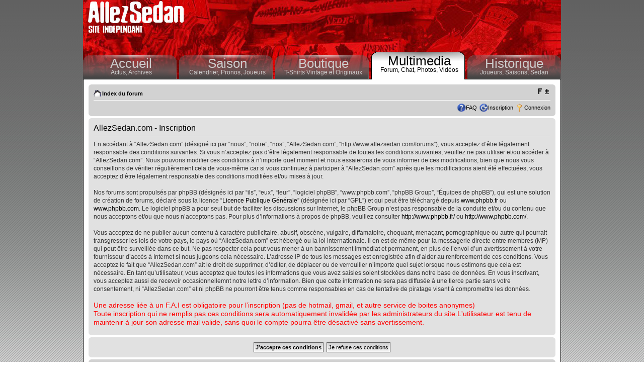

--- FILE ---
content_type: text/html; charset=UTF-8
request_url: http://www.allezsedan.com/forums/ucp.php?mode=register&sid=55a7b0cb558e48d47df9b5c83f008bfa
body_size: 7393
content:
<!DOCTYPE html PUBLIC "-//W3C//DTD XHTML 1.0 Strict//EN" "http://www.w3.org/TR/xhtml1/DTD/xhtml1-strict.dtd">
<html xmlns="http://www.w3.org/1999/xhtml" dir="ltr" lang="fr" xml:lang="fr">
<head>
<meta http-equiv="content-type" content="text/html; charset=UTF-8" />
<meta http-equiv="content-style-type" content="text/css" />
<meta http-equiv="content-language" content="fr" />
<meta http-equiv="imagetoolbar" content="no" />
<meta name="resource-type" content="document" />
<meta name="distribution" content="global" />
<meta name="copyright" content="AllezSedan.com" />
<meta name="keywords" content="" />
<meta name="description" content="" />
<title>AllezSedan.com &bull; Panneau de contrôle de l’utilisateur &bull; Inscription</title>

<!--
	phpBB style name: proFormell
	Based on style:   prosilver, formell (Joomla Style)
	Original author:  Tom Beddard ( http://www.subBlue.com/ )
	Modified by:  	  Marc Alexander
	
	NOTE: This page was generated by phpBB, the free open-source bulletin board package.
	      The phpBB Group is not responsible for the content of this page and forum. For more information
	      about phpBB please visit http://www.phpbb.com
-->
<link type="text/css" rel="stylesheet" href="./styles/proFormell/theme/dynamicStyle.php" />

<script type="text/javascript">
// <![CDATA[
	var jump_page = 'Entrez le numéro de la page que vous souhaitez atteindre:';
	var on_page = '';
	var per_page = '';
	var base_url = '';
	var style_cookie = 'phpBBstyle';
	var style_cookie_settings = '; path=/; domain=www.allezsedan.com';
	var onload_functions = new Array();
	var onunload_functions = new Array();

	
	/**
	* Find a member
	*/
	function find_username(url)
	{
		popup(url, 760, 570, '_usersearch');
		return false;
	}

	/**
	* New function for handling multiple calls to window.onload and window.unload by pentapenguin
	*/
	window.onload = function()
	{
		for (var i = 0; i < onload_functions.length; i++)
		{
			eval(onload_functions[i]);
		}
	}

	window.onunload = function()
	{
		for (var i = 0; i < onunload_functions.length; i++)
		{
			eval(onunload_functions[i]);
		}
	}

// ]]>
</script>
<script type="text/javascript" src="./styles/proFormell/template/styleswitcher.js"></script>
<script type="text/javascript" src="./styles/proFormell/template/forum_fn.js"></script>

<link href="./styles/proFormell/theme/print.css" rel="stylesheet" type="text/css" media="print" title="printonly" />
<link href="./style.php?sid=d1d56f58f21a558c30587e593f4d3ef0&amp;id=2&amp;lang=fr" rel="stylesheet" type="text/css" media="screen, projection" />

<script type="text/javascript">
// <![CDATA[

/*
Style semi-dynamic width by Marc Alexander (c) 2008
Parts based on styleswitcher.js contained in prosilver

*/


var x,y;
	if (self.innerHeight) // all except Explorer
	{
		x = self.innerWidth;
		y = self.innerHeight;
	}
	else if (document.documentElement && document.documentElement.clientHeight)
		// Explorer 6 Strict Mode
	{
		x = document.documentElement.clientWidth;
		y = document.documentElement.clientHeight;
	}
	else if (document.body) // other Explorers
	{
		x = document.body.clientWidth;
		y = document.body.clientHeight;
	}
	
	if (x >= 1420)
	{
		document.write("<link type='text/css' href='./styles/proFormell/theme/widest.css' rel='stylesheet' />");
	} else if (x >= 1220)
	{
		document.write("<link type='text/css' href='./styles/proFormell/theme/wider.css' rel='stylesheet' />");
	} else if (x >= 1070)
	{
		document.write("<link type='text/css' href='./styles/proFormell/theme/wide.css' rel='stylesheet' />");
	} else 
	{
		document.write("<link type='text/css' href='./styles/proFormell/theme/standard.css' rel='stylesheet' />");
	}
// ]]>
</script>
<!--[if lt IE 7]>
<script type="text/javascript">
// <![CDATA[
// Universal transparent-PNG enabler for MSIE/Win 5.5+
// http://dsandler.org
// From original code: http://www.youngpup.net/?request=/snippets/sleight.xml
// and background-image code: http://www.allinthehead.com/retro/69
// also:
//  * use sizingMethod=crop to avoid scaling PNGs (who would do such a thing?)
//  * only do this once, to make it compatible with CSS rollovers

if (navigator.platform == "Win32" && navigator.appName == "Microsoft Internet Explorer" && window.attachEvent) {
	window.attachEvent("onload", enableAlphaImages);
}

function enableAlphaImages(){
	var rslt = navigator.appVersion.match(/MSIE (\d+\.\d+)/, '');
	var itsAllGood = (rslt != null && Number(rslt[1]) >= 5.5);
	if (itsAllGood) {
		for (var i=0; i<document.all.length; i++){
			var obj = document.all[i];
			var bg = obj.currentStyle.backgroundImage;
			var img = document.images[i];
			if (bg && bg.match(/\.png/i) != null) {
				var img = bg.substring(5,bg.length-2);
				var offset = obj.style["background-position"];
				obj.style.filter =
				"progid:DXImageTransform.Microsoft.AlphaImageLoader(src='"+img+"', sizingMethod='crop')";
				obj.style.backgroundImage = "url('./styles/proFormell/theme/images/blank.gif')";
				//obj.style["background-position"] = offset; // reapply
			} else if (img && img.src.match(/\.png$/i) != null) {
				var src = img.src;
				img.style.width = img.width + "px";
				img.style.height = img.height + "px";
				img.style.filter =
				"progid:DXImageTransform.Microsoft.AlphaImageLoader(src='"+src+"', sizingMethod='crop')"
				img.src = "./styles/proFormell/theme/images/blank.gif";
			}

		}
	}
}
// ]]>
</script>
<![endif]-->

<link href="./styles/proFormell/theme/normal.css" rel="stylesheet" type="text/css" title="A" />
<link href="./styles/proFormell/theme/medium.css" rel="alternate stylesheet" type="text/css" title="A+" />
<link href="./styles/proFormell/theme/large.css" rel="alternate stylesheet" type="text/css" title="A++" />
<script type="text/javascript" src="../allezsedan/js/jquery.js"></script>





<script type="text/javascript">
$(document).ready(function(){
	
	$("#menu .rub").hover(function(){
		$(this).addClass("hover");
		$(this).addClass("rubOver");
	},function(){
		$(this).removeClass("hover");
		$(this).removeClass("rubOver");
	});

	$("*[clicAction]").click(function(event){
		id=$(this).attr("clicAction");
		$('#mentionsLegales').toggle();
		event.preventDefault();
	});


});
</script>

<style>
#header{height:158px;}
#entete{border:0px;margin:0;padding:0;height:103px;overflow:hidden;}
#menu{width:100%;margin:0px;color:#004700;height:55px;overflow:hidden;}

</style>

</head>

<body id="phpbb" class="section-ucp ltr" style='background: #ffffff url(../themes/AllezSedan2006/images/background.jpg)  top repeat-x;padding:0;margin:0;border:0;'>

	<a id="top" name="top" accesskey="t"></a>

	<div style='background:#333333;margin:0 auto;padding:0;width:950px;'>
	<div style='margin:0;padding:0;width:950px;float:left;'>
		<div id="header" >

			<div id="entete" >
<div style='text-align:right;padding:5px;'>

<script type="text/javascript"><!--
google_ad_client = "ca-pub-7231399118622540";
/* banniere */
google_ad_slot = "4751076895";
google_ad_width = 728;
google_ad_height = 90;
//-->
</script>
<script type="text/javascript"
src="//pagead2.googlesyndication.com/pagead/show_ads.js">
</script>

</div>
		</div>
	<div id="menu">
				<div class="rub"><div>
					<a href="../index.php" class="menuTitre">Accueil</a>
					<a href="../index.php">Actus, </a><a href="../modules.php?name=News">Archives</a>
				</div></div>
				<div class="rub"><div>
					<a href="../modules.php?name=Saison" class="menuTitre">Saison</a>
					<a href="../modules.php?name=Saison" >Calendrier, </a><a href="../modules.php?name=Saison&tab=2" >Pronos, </a><a href="../modules.php?name=Joueurs" >Joueurs</a>
				</div></div>
				<div class="rub"><div>
					<a href="../modules.php?name=Boutique" class="menuTitre">Boutique</a>
					<a href="../modules.php?name=Boutique" >T-Shirts Vintage et Originaux</a>
				</div></div>
				<div class="rub0"><div>
					<a href="../modules.php?name=Multimedia" class="menuTitre">Multimedia</a>
					<a href="index.php" >Forum, </a><a href="../modules.php?name=Chat">Chat, </a><a href="../modules.php?name=Multimedia&tab=0" >Photos, </a><a href="../modules.php?name=Multimedia&tab=1" >Vid&eacute;os</a>
				</div></div>
				<div class="rub" style='width:186px;'><div>
					<a href="../modules.php?name=Historique" class="menuTitre">Historique</a>
					<a href="../modules.php?name=Historique&tab=1" >Joueurs, </a><a href="../modules.php?name=Historique&tab=3">Saisons, </a><a href="../modules.php?name=Historique&tab=2" >Sedan</a>
				</div></div>
			</div>

			
		</div>


		<div id="content" style='display:block;margin:0;border-left:#010101 solid 1px;border-right:#010101 solid 1px;border-bottom:#010101 solid 1px;background:#FFFFFF;margin:0 auto;'><div style='padding:10px;'>




	<div id="page-header">
		
			

		
   
		<div class="navbar">
			<div class="inner"><span class="corners-top"><span></span></span>

			<ul class="linklist navlinks">
				<li class="icon-home"><a href="./index.php?sid=d1d56f58f21a558c30587e593f4d3ef0" accesskey="h">Index du forum</a> </li>

				<li class="rightside"><a href="#" onclick="fontsizeup(); return false;" class="fontsize" title="Modifier la taille de la police">Modifier la taille de la police</a></li>

							</ul>

			
			<ul class="linklist rightside">
				<li class="icon-faq"><a href="./faq.php?sid=d1d56f58f21a558c30587e593f4d3ef0" title="Foire Aux Questions">FAQ</a></li>
				
				<li class="icon-register"><a href="./ucp.php?mode=register&amp;sid=d1d56f58f21a558c30587e593f4d3ef0">Inscription</a></li>					<li class="icon-logout"><a href="./ucp.php?mode=login&amp;sid=d1d56f58f21a558c30587e593f4d3ef0" title="Connexion" accesskey="l">Connexion</a></li>
							</ul>

			<span class="corners-bottom"><span></span></span></div>
		</div>
	</div>
	<a name="start_here"></a>
	<div id="page-body">
		
		 
	<form method="post" action="./ucp.php?mode=register&amp;sid=d1d56f58f21a558c30587e593f4d3ef0" id="agreement">

	<div class="panel">
		<div class="inner"><span class="corners-top"><span></span></span>
		<div class="content">
			<h2>AllezSedan.com - Inscription</h2>
			<p>
	En accédant à “AllezSedan.com” (désigné ici par “nous”, “notre”, “nos”, “AllezSedan.com”, “http://www.allezsedan.com/forums”), vous acceptez d’être légalement responsable des conditions suivantes. Si vous n’acceptez pas d’être légalement responsable de toutes les conditions suivantes, veuillez ne pas utiliser et/ou accéder à “AllezSedan.com”. Nous pouvons modifier ces conditions à n’importe quel moment et nous essaierons de vous informer de ces modifications, bien que nous vous conseillons de vérifier régulièrement cela de vous-même car si vous continuez à participer à “AllezSedan.com” après que les modifications aient été effectuées, vous acceptez d’être légalement responsable des conditions modifiées et/ou mises à jour.<br />
	<br />
	Nos forums sont propulsés par phpBB (désignés ici par “ils”, “eux”, “leur”, “logiciel phpBB”, “www.phpbb.com”, “phpBB Group”, “Équipes de phpBB”), qui est une solution de création de forums, déclaré sous la licence “<a href="http://opensource.org/licenses/gpl-license.php">Licence Publique Générale</a>” (désignée ici par “GPL”) et qui peut être téléchargé depuis <a href="http://www.phpbb.fr/">www.phpbb.fr</a> ou <a href="http://www.phpbb.com/">www.phpbb.com</a>. Le logiciel phpBB a pour seul but de faciliter les discussions sur Internet, le phpBB Group n’est pas responsable de la conduite et/ou du contenu que nous acceptons et/ou que nous n’acceptons pas. Pour plus d’informations à propos de phpBB, veuillez consulter <a href="http://www.phpbb.fr/">http://www.phpbb.fr/</a> ou <a href="http://www.phpbb.com/">http://www.phpbb.com/</a>.<br />
	<br />
	Vous acceptez de ne publier aucun contenu à caractère publicitaire, abusif, obscène, vulgaire, diffamatoire, choquant, menaçant, pornographique ou autre qui pourrait transgresser les lois de votre pays, le pays où “AllezSedan.com” est hébergé ou la loi internationale. Il en est de même pour la messagerie directe entre membres (MP) qui peut être surveillée dans ce but. Ne pas respecter cela peut vous mener à un bannissement immédiat et permanent, en plus de l’envoi d’un avertissement à votre fournisseur d’accès à Internet si nous jugeons cela nécessaire. L’adresse IP de tous les messages est enregistrée afin d’aider au renforcement de ces conditions. Vous acceptez le fait que “AllezSedan.com” ait le droit de supprimer, d’éditer, de déplacer ou de verrouiller n’importe quel sujet lorsque nous estimons que cela est nécessaire. En tant qu’utilisateur, vous acceptez que toutes les informations que vous avez saisies soient stockées dans notre base de données. En vous inscrivant, vous acceptez aussi de recevoir occasionnellemnt notre lettre d’information. Bien que cette information ne sera pas diffusée à une tierce partie sans votre consentement, ni “AllezSedan.com” et ni phpBB ne pourront être tenus comme responsables en cas de tentative de piratage visant à compromettre les données.<br />
	<br />
	<span style="color:#ff0000;font-size:14px;">Une adresse liée à un F.A.I est obligatoire pour l’inscription (pas de hotmail, gmail, et autre service de boites anonymes)<br>Toute inscription qui ne remplis pas ces conditions sera automatiquement invalidée par les administrateurs du site.L'utilisateur est tenu de maintenir à jour son adresse mail valide, sans quoi le compte pourra être désactivé sans avertissement.</span>
	</p>
		</div>
		<span class="corners-bottom"><span></span></span></div>
	</div>

	<div class="panel">
		<div class="inner"><span class="corners-top"><span></span></span>
		<fieldset class="submit-buttons">
						<input type="submit" name="agreed" id="agreed" value="J’accepte ces conditions" class="button1" />&nbsp;
			<input type="submit" name="not_agreed" value="Je refuse ces conditions" class="button2" />
									<input type="hidden" name="creation_time" value="1768406669" />
<input type="hidden" name="form_token" value="1ad037cbf72c1a98797df66dc364d282f6fa3249" />
		</fieldset>
		<span class="corners-bottom"><span></span></span></div>
	</div>
	</form>

</div>

<div id="page-footer">

	<div class="navbar">
		<div class="inner"><span class="corners-top"><span></span></span>

		<ul class="linklist">
			<li class="icon-home"><a href="./index.php?sid=d1d56f58f21a558c30587e593f4d3ef0" accesskey="h">Index du forum</a></li>
							<li class="rightside"><a href="./memberlist.php?mode=leaders&amp;sid=d1d56f58f21a558c30587e593f4d3ef0">L’équipe</a> &bull; <a href="./ucp.php?mode=delete_cookies&amp;sid=d1d56f58f21a558c30587e593f4d3ef0">Supprimer tous les cookies du forum</a> &bull; Heures au format UTC + 1 heure </li>
		</ul>

		<span class="corners-bottom"><span></span></span></div>
	</div>
	
<!--
	We request you retain the full copyright notice below including the link to www.phpbb.com.
	This not only gives respect to the large amount of time given freely by the developers
	but also helps build interest, traffic and use of phpBB3. If you (honestly) cannot retain
	the full copyright we ask you at least leave in place the "Powered by phpBB" line, with
	"phpBB" linked to www.phpbb.com. If you refuse to include even this then support on our
	forums may be affected.

	The phpBB Group : 2006
//-->
	<div class="copyright">Powered by <a href="http://www.phpbb.com/">phpBB</a> &copy; 2000, 2002, 2005, 2007 phpBB Group
			</div>
</div>



<div>
	

</div>

</div></div>

<div id="footerNew" style='background:#333333;' >

Le portail AllezSedan.com vous propose de retrouver toute l'actualit&eacute; du football &agrave; Sedan et d'y r&eacute;agir sur son forum.
Sur ce site, vous retrouverez des articles, un forum, un chat, les feuilles de match, des reportages photo, et nombre de ressources interactives et multim&eacute;dias. 

AllezSedan.com est le premier site qui traite de l'actualit&eacute; du Club Sportif Sedan Ardennes, en effet, ce site ind&eacute;pendant a &eacute;t&eacute; cr&eacute;&eacute; le 10/09/97. <img src="http://perso0.free.fr/cgi-bin/wwwcount.cgi?df=sedan.dat&amp;ft=0&amp;dd=E" alt='Compteur depuis le 6 d&eacute;cembre 1999' title='Compteur depuis le 6 d&eacute;cembre 1999'/> pages vues depuis le 6 d&eacute;cembre 1999.

AllezSedan.com n'est aucunement affili&eacute; au club de football CSSA ou &agrave; un club de supporter.<br><br>

<table style='width:800px;'>

<tr><td ><a href="../index.php" style='font-weight:bold;'>Accueil</a></td><td>
					<a href="../index.php">Actus</a> |  
					<a href="../modules.php?name=News">Archives</a> |
					<a href="../modules.php?name=News">Proposer un article</a> |
					<a href="../modules.php?name=Topics">Sujets</a> |
					<a href="../modules.php?name=Surveys">Sondages</a> |
					<a href="../modules.php?name=Multimedia&tab=3">liens</a> |
</td></tr>

<tr><td><a href="../modules.php?name=Saison" style='font-weight:bold;'>Saison</a></td><td>
					<a href="../modules.php?name=Saison" >Calendrier</a> | 
					<a href="../modules.php?name=Resume" >Feuilles de match</a> | 
					<a href="../modules.php?name=Pronostic" >Pronos</a> |  
					<a href="../modules.php?name=EvaluateCommun" >Le joueur du match</a> | 
					<a href="../modules.php?name=Joueurs" >Joueurs</a> |
					<a href="../modules.php?name=Joueurs" >Club</a> |
</td></tr>

<tr><td><a href="../modules.php?name=Boutique" style='font-weight:bold;'>Boutique</a></td><td>
					<a href="../modules.php?name=Boutique" >T-Shirts Vintage et Originaux</a> |
</td></tr>

<tr><td><a href="../modules.php?name=Multimedia" style='font-weight:bold;'>Multimedia</a></td><td>
					<a href="forums/" >Forum</a> | 
					<a href="../modules.php?name=Chat">Chat</a> | 
					<a href="../modules.php?name=Multimedia&tab=0" >Photos</a> | 
					<a href="../modules.php?name=Multimedia&tab=1" >Videos</a> |
</td></tr>

<tr><td><a href="../modules.php?name=Historique" style='font-weight:bold;'>Historique</a></td><td>
					<a href="../modules.php?name=ChroniquesPasse" >Chroniques du pass&eacute;</a> | 
					<a href="../modules.php?name=Historique&tab=1" >Joueurs</a> | 
					<a href="../modules.php?name=Historique&tab=3">Saisons</a> | 
					<a href="../modules.php?name=Historique&tab=2" >Sedan</a> |

</td></tr>

<tr><td><a href="http://www.allezsedan.com"  style='font-weight:bold;'>AllezSedan.com</a></td><td>
					<a href="../modules.php?name=Feedback">Nous contacter</a> |   
					<a href="../modules.php?name=Plan">Plan du site</a> | 
					<a href="../modules.php?name=Plan">Aide</a> | 
					<a href="../modules.php?name=Wiki">Encyclopedie</a> |
					<a href="../modules.php?name=Plan">Recherche</a> | 
					<a href="http://www.allezsedan.com" clicAction="mentionsLegales">Mentions l&eacute;gales</a> | 
					<a href="../modules.php?name=Recommend_Us">Recommander-nous</a>

</td></tr></table>


<div id='mentionsLegales' style='display:none'>
MENTIONS LEGALES
<li><i>[ Editeur du site ]</i> :
Association <b>AllezSedan</b> d&eacute;clar&eacute;e le 2 f&eacute;vrier 2010 &agrave; la sous-pr&eacute;fecture de Sedan - RNA : W083000609 - Parution : 20100007 - No d'annonce : 66
- Paru le 13/02/2010 - Si&egrave;ge social : 2, rue Saint Denis, 08210 Mouzon
<li><i>[ Responsable de la publication ]</i> : Michael MELIN - Arnaud RENARD
<li><i>[ H&eacute;bergement ]</i> : OVH - 140 quai du sartel - 59100 Roubaix - http://www.ovh.com
<li><i>[ Copyright ]</i> : Le contenu du pr&eacute;sent site est soumis au code de la propri&eacute;t&eacute; intellectuelle (Art L 122-4). Tous les logos et marques cit&eacute;s sont la propri&eacute;t&eacute; de leurs d&eacute;tenteurs respectifs, leur mise &agrave; disposition est autoris&eacute;e dans la limite des droits que l'<a href='http://www.legifrance.gouv.fr/WAspad/UnArticleDeCode?code=CPROINTL.rcv&art=L713-3' target='_blank'>article L. 713-3</a> du Code de la propri&eacute;t&eacute; intellectuelle accorde &agrave; son titulaire et est reproduite ici en vertu de ces droits. <a href="http://www.allezsedan.com/module_Feedback">Contactez-nous</a> pour toute requete &agrave; ce propos. Merci de nous <a href="module_Feedback">signaler</a> tout contenu du site que vous jugeriez diffamatoire ou injurieux
</div>


</div>


		</div>
</div>
<a id="bottom" name="bottom" accesskey="z"></a>

<script type="text/javascript">
var gaJsHost = (("https:" == document.location.protocol) ? "https://ssl." : "http://www.");
document.write(unescape("%3Cscript src='" + gaJsHost + "google-analytics.com/ga.js' type='text/javascript'%3E%3C/script%3E"));
</script>
<script type="text/javascript">
var pageTracker = _gat._getTracker("UA-4807290-1");
pageTracker._initData();
pageTracker._trackPageview();
</script>

</body>
</html>

--- FILE ---
content_type: text/html; charset=utf-8
request_url: https://www.google.com/recaptcha/api2/aframe
body_size: 267
content:
<!DOCTYPE HTML><html><head><meta http-equiv="content-type" content="text/html; charset=UTF-8"></head><body><script nonce="CEIjHu0l3V5VMfb06i0Cyw">/** Anti-fraud and anti-abuse applications only. See google.com/recaptcha */ try{var clients={'sodar':'https://pagead2.googlesyndication.com/pagead/sodar?'};window.addEventListener("message",function(a){try{if(a.source===window.parent){var b=JSON.parse(a.data);var c=clients[b['id']];if(c){var d=document.createElement('img');d.src=c+b['params']+'&rc='+(localStorage.getItem("rc::a")?sessionStorage.getItem("rc::b"):"");window.document.body.appendChild(d);sessionStorage.setItem("rc::e",parseInt(sessionStorage.getItem("rc::e")||0)+1);localStorage.setItem("rc::h",'1768406671247');}}}catch(b){}});window.parent.postMessage("_grecaptcha_ready", "*");}catch(b){}</script></body></html>